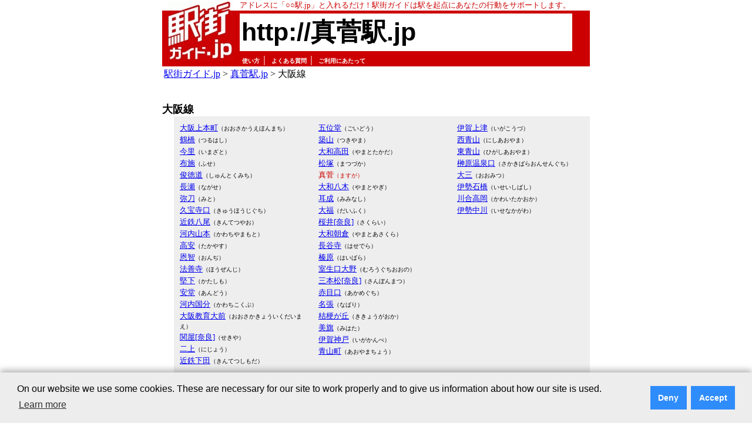

--- FILE ---
content_type: text/html; charset=Shift_JIS
request_url: http://xn--w1yu3y08q.jp/line.html?key=c3380
body_size: 17175
content:
<!DOCTYPE HTML PUBLIC "-//W3C//DTD HTML 4.01 Transitional//EN">
<html lang="ja">
  <head>
    <!-- Google Tag Manager -->
    <script>(function(w,d,s,l,i){w[l]=w[l]||[];w[l].push({'gtm.start':
    new Date().getTime(),event:'gtm.js'});var f=d.getElementsByTagName(s)[0],
    j=d.createElement(s),dl=l!='dataLayer'?'&l='+l:'';j.async=true;j.src=
    'https://www.googletagmanager.com/gtm.js?id='+i+dl;f.parentNode.insertBefore(j,f);
    })(window,document,'script','dataLayer','GTM-TTVPMZZ');</script>
    <!-- End Google Tag Manager -->
    <meta name="viewport" content="width=device-width, target-densitydpi=device-dpi, user-scalable=yes">
    <meta http-equiv="Content-Language" CONTENT="ja">
    <meta http-equiv="Content-Type" CONTENT="text/html; charset=Shift_JIS">
    <title>
    真菅駅  駅街
    </title>
    <meta name="keywords" content="駅,真菅,真菅駅,駅街,居酒屋,ホテル">
    <meta name="description" content="真菅駅の情報満載であなたの行動をサポート。新宿、渋谷、池袋…、全国約9000駅のエリア情報を提供 /居酒屋、ホテル、デパート、カラオケなど… 駅街ガイド.jp">
    
    <link rel="canonical" href="//xn--w1yu3y08q.jp/">
    <link rel="alternate" media="handheld" href="//xn--w1yu3y08q.jp/">
    <link rel="stylesheet" type="text/css" href="//xn--w1yu3y08q.jp/common/css/ekimachi.css">
    <link rel="stylesheet" type="text/css" href="//xn--w1yu3y08q.jp/common/css/item_new.css">
    <link rel="stylesheet" type="text/css" href="//xn--w1yu3y08q.jp/common/css/fontsize-m.css">
    <link rel="shortcut icon" href="//xn--w1yu3y08q.jp/favicon.ico">
    <script type="text/javascript" src="//xn--w1yu3y08q.jp/common/js/ekimachi_common.js">
    </script>
    <script type="text/javascript" src="//xn--w1yu3y08q.jp/common/js/swfTagWriter.js">
    </script>
    <!--
    
    -->
    <script async src="https://pagead2.googlesyndication.com/pagead/js/adsbygoogle.js?client=ca-pub-1489666820136753"
         crossorigin="anonymous"></script>
  </head>
  <body lang="ja">
    <!-- Google Tag Manager (noscript) -->
    <noscript><iframe src="https://www.googletagmanager.com/ns.html?id=GTM-TTVPMZZ"
    height="0" width="0" style="display:none;visibility:hidden"></iframe></noscript>
    <!-- End Google Tag Manager (noscript) -->
    <table align="center" width="728" border="0" cellspacing="0" cellpadding="0"><tr><td>
    <table width="728" border="0" cellspacing="0" cellpadding="0">
      <tr><td></td></tr>
    </table>
    <!-- タイトル部分:始まり -->
    <table width="728" border="0" cellspacing="0" cellpadding="0">
      <tr>
        <td width="10"></td>
        <td width="112" valign="bottom"><a href="//xn--eckp2gz283bohsa.jp/"><img src="//xn--eckp2gz283bohsa.jp/common/img/ekimachi_logo_full_01.gif" width="112" height="15" alt="" border="0"></a></td>
        <td width="10"></td>
        <td class="base_01" bgcolor="#ffffff">
          <font color="#cc0000" size="-1">
          アドレスに「○○駅.jp」と入れるだけ！駅街ガイドは駅を起点にあなたの行動をサポートします。
          </font>
        </td>
      </tr>
      <tr>
        <td bgcolor="#cc0000"></td>
        <td><a href="//xn--eckp2gz283bohsa.jp/"><img src="//xn--eckp2gz283bohsa.jp/common/img/ekimachi_logo_full_02.gif" width="112" height="74" alt="駅街ガイド.jp" border="0"></a></td>
        <td bgcolor="#cc0000"></td>
        <td bgcolor="#cc0000">
          <table width="95%" border="0" cellspacing="0" cellpadding="0">
            <tr>
              <td bgcolor="#ffffff">
                <table width="100%">
                  <tr>
                    <td nowrap>
                      <a href="/" class="station_name"><h1 class="station_name">http://真菅駅.jp</h1></a>
                    </td>
                  </tr>
		</table>
              </td>
            </tr>
          </table>
        </td>
      </tr>
      <tr>
        <td bgcolor="#cc0000" width="10"></td>
        <td bgcolor="#cc0000" width="112" valign="top"><a href="//xn--eckp2gz283bohsa.jp/"><img src="//xn--eckp2gz283bohsa.jp/common/img/ekimachi_logo_full_03.gif" width="112" height="12" alt="" border="0"></a></td>
        <td bgcolor="#cc0000" width="10" ></td>
        <td bgcolor="#cc0000" valign="bottom" align="left">
          <table border="0" cellspacing="0" cellpadding="0">
            <tr>
              <td align="left">
              </td>
              <td>
                &nbsp;
              </td>
              <td align="left" class="base_01" nowrap>
                <font color="#ffffff">
                <a href="http://駅街ガイド.jp/usage.html" class="top_link">使い方</a>｜
                <a href="http://駅街ガイド.jp/faq.html" class="top_link">よくある質問</a>｜
                <a href="http://xn--eckp2gz283bohsa.jp/notice.html" class="top_link">ご利用にあたって</a>
                </font>
                &nbsp;
              </td>
            </tr>
          </table>
        </td>
      </tr>
    </table>
    <div id="content_main">
      <font size="-1">
      
      </font>
      <!-- タイトル部分:終わり -->
<table width="100%"><tr><td align="left"><a href="http://xn--eckp2gz283bohsa.jp/">駅街ガイド.jp</a>&nbsp;&gt;&nbsp;<a href="/">真菅駅.jp</a>&nbsp;&gt;&nbsp;大阪線</table><p>
<div>
  <br><font size="+1"><b>大阪線</b></font>
<table width="708px" style="margin-left:20px;" border="0" cellpadding="0" cellspacing="0">
<tr>
<td width="25%" valign="top" class="stations"><div class="stations">
<a href="http://xn--fhqt4yxklhvnr02blse.jp/">大阪上本町</a><font size="-2">（おおさかうえほんまち）</font><br>
<a href="http://xn--2dwu62hjqc.jp/">鶴橋</a><font size="-2">（つるはし）</font><br>
<a href="http://xn--wmqp74n78e.jp/">今里</a><font size="-2">（いまざと）</font><br>
<a href="http://xn--8stx5ozn1c.jp/">布施</a><font size="-2">（ふせ）</font><br>
<a href="http://xn--7tqt10b8w0bm5h.jp/">俊徳道</a><font size="-2">（しゅんとくみち）</font><br>
<a href="http://xn--2lxn90fr4c.jp/">長瀬</a><font size="-2">（ながせ）</font><br>
<a href="http://xn--ebr433ap09b.jp/">弥刀</a><font size="-2">（みと）</font><br>
<a href="http://xn--3iqu0lsphwkaq05x.jp/">久宝寺口</a><font size="-2">（きゅうほうじぐち）</font><br>
<a href="http://xn--45qt7xwy5bxbcr1n.jp/">近鉄八尾</a><font size="-2">（きんてつやお）</font><br>
<a href="http://xn--v6q19xqtiwvfnk7d.jp/">河内山本</a><font size="-2">（かわちやまもと）</font><br>
<a href="http://xn--49s416lsxa.jp/">高安</a><font size="-2">（たかやす）</font><br>
<a href="http://xn--sbuy8ksz4c.jp/">恩智</a><font size="-2">（おんぢ）</font><br>
<a href="http://xn--30r43m2yp2m6b.jp/">法善寺</a><font size="-2">（ほうぜんじ）</font><br>
<a href="http://xn--ghqz6v1m9c.jp/">堅下</a><font size="-2">（かたしも）</font><br>
<a href="http://xn--cksx5fw78e.jp/">安堂</a><font size="-2">（あんどう）</font><br>
<a href="http://xn--v6q1l60kfo1anq5c.jp/">河内国分</a><font size="-2">（かわちこくぶ）</font><br>
<a href="http://xn--ldrv0oa106jfk7ae60azjf.jp/">大阪教育大前</a><font size="-2">（おおさかきょういくだいまえ）</font><br>
<a href="http://xn--ogt574k2uc.jp/index.html?pref_code=29">関屋[奈良]</a><font size="-2">（せきや）</font><br>
<a href="http://xn--fhq2lw93q.jp/">二上</a><font size="-2">（にじょう）</font><br>
<a href="http://xn--ghq376gjxrxhcr1n.jp/">近鉄下田</a><font size="-2">（きんてつしもだ）</font><br>
</div></td><td width="25%" valign="top" class="stations"><div class="stations">
<a href="http://xn--dlq8qw9s974e.jp/">五位堂</a><font size="-2">（ごいどう）</font><br>
<a href="http://xn--rht524e8ru.jp/">築山</a><font size="-2">（つきやま）</font><br>
<a href="http://xn--0trz0ih93ako7aieb.jp/">大和高田</a><font size="-2">（やまとたかだ）</font><br>
<a href="http://xn--ums356aj41b.jp/">松塚</a><font size="-2">（まつづか）</font><br>
<font color="#cc0000">真菅<font size="-2">（ますが）</font></font><br>
<a href="http://xn--45q09eb7e19r9v3d.jp/">大和八木</a><font size="-2">（やまとやぎ）</font><br>
<a href="http://xn--vnut48derr.jp/">耳成</a><font size="-2">（みみなし）</font><br>
<a href="http://xn--pss076e28v.jp/">大福</a><font size="-2">（だいふく）</font><br>
<a href="http://xn--elq414di48a.jp/index.html?pref_code=29">桜井[奈良]</a><font size="-2">（さくらい）</font><br>
<a href="http://xn--0vqu3ibver8rvx3d.jp/">大和朝倉</a><font size="-2">（やまとあさくら）</font><br>
<a href="http://xn--det953i71f9ne.jp/">長谷寺</a><font size="-2">（はせでら）</font><br>
<a href="http://xn--8mr942c577a.jp/">榛原</a><font size="-2">（はいばら）</font><br>
<a href="http://xn--6or85jt7br56bc83at8j.jp/">室生口大野</a><font size="-2">（むろうぐちおおの）</font><br>
<a href="http://xn--ehqs62dbhaj98o.jp/index.html?pref_code=29">三本松[奈良]</a><font size="-2">（さんぼんまつ）</font><br>
<a href="http://xn--6or782f3mpikl.jp/">赤目口</a><font size="-2">（あかめぐち）</font><br>
<a href="http://xn--eqro3xbq1c.jp/">名張</a><font size="-2">（なばり）</font><br>
<a href="http://xn--v8jy01gv5rxhaw48s.jp/">桔梗が丘</a><font size="-2">（ききょうがおか）</font><br>
<a href="http://xn--igv658cjrs.jp/">美旗</a><font size="-2">（みはた）</font><br>
<a href="http://xn--qoq808b61qcxrh2o.jp/">伊賀神戸</a><font size="-2">（いがかんべ）</font><br>
<a href="http://xn--rhts09cc9xzbc.jp/">青山町</a><font size="-2">（あおやまちょう）</font><br>
</div></td><td width="25%" valign="top" class="stations"><div class="stations">
<a href="http://xn--fhq2xs63ew71ahvn.jp/">伊賀上津</a><font size="-2">（いがこうづ）</font><br>
<a href="http://xn--rht716hmxiylc.jp/">西青山</a><font size="-2">（にしあおやま）</font><br>
<a href="http://xn--rhtv9wvy2bybc.jp/">東青山</a><font size="-2">（ひがしあおやま）</font><br>
<a href="http://xn--8mr0fn35d94cj3b5x0k.jp/">榊原温泉口</a><font size="-2">（さかきばらおんせんぐち）</font><br>
<a href="http://xn--ehqv4y6n6c.jp/">大三</a><font size="-2">（おおみつ）</font><br>
<a href="http://xn--qoqp7gy11aspm513b.jp/">伊勢石橋</a><font size="-2">（いせいしばし）</font><br>
<a href="http://xn--8pry3rb1a0z1nieb.jp/">川合高岡</a><font size="-2">（かわいたかおか）</font><br>
<a href="http://xn--fiqvui6gk1o446e.jp/">伊勢中川</a><font size="-2">（いせなかがわ）</font><br>
</div></td></tr>
</table>
</div>
<br>
<table width="728px"><tr><td align="right">
  <a href="/">真菅駅.jpのTOPページへ戻る&gt;&gt;</a>
</td></tr></table>
<!-- 駅街ガイド広告（728x90） -->
<div style="width:728px; margin-top:10px; margin-bottom:10px;">
  <script async src="//pagead2.googlesyndication.com/pagead/js/adsbygoogle.js">
  </script>
  <ins class="adsbygoogle"       style="display:inline-block;width:728px;height:90px"       data-ad-client="ca-pub-1489666820136753"       data-ad-slot="2972505470">
  </ins>
  <script>
    (adsbygoogle = window.adsbygoogle || []).push({});
  </script>
</div>
<!-- フッターの部分:始まり -->
<!-- フッター上部の赤線 -->
<table width="728">
  <tr>
    <td bgcolor="#cc0000"/>
  </tr>
</table>
<table width="728">
  <tr>
    <td rowspan="2" align="left">
      <a href="http://jprs.jp/"><img src="//xn--eckp2gz283bohsa.jp/common/img/jp_logo.gif" wid/th="49" height="40" border="0" alt="jprs:Japan Registry Services"></a>
    </td>
    <td align="right" style="font-size:smaller">
      <a href="http://jprs.co.jp/">会社案内</a>｜
      <a href="http://xn--eckp2gz283bohsa.jp/aboutservice.html">このサービスについて</a>｜
      <a href="http://駅街ガイド.jp/article.html">掲載記事</a>｜
      <a href="https://jprs.co.jp/aboutwebsite.html">Webサイトについて</a>｜
      <a href="http://jprs.co.jp/privacy.html">プライバシーポリシー</a>｜
      <a href="http://駅街ガイド.jp/aboutlink.html">リンクについて</a>｜
      <a href="http://駅街ガイド.jp/support.html">ご意見・ご質問</a>
    </td>
  </tr>
  <tr>
    <td align="right">Copyright&copy;2005-2026 Japan Registry Services Co., Ltd.</td>
  </tr>
</table>
<!-- フッターの部分:終わり -->
</div>
</td></tr></table>

<!-- ポップアップ表示 開始 -->
<!-- Cookie Consent Popup Code Start -->
<script type="text/javascript">
var _ulcc_conf = _ulcc_conf || {};
_ulcc_conf['ui_tracking_id'] = '53861';
_ulcc_conf['sec_type'] = 1; /**** cookie拒否時の計測モード。1: Cookie不使用、 3:生IPを取得しない、 4: Cookie不使用&生IPを取得しない ****/

/* 設定項目（任意） */
_ulcc_conf['ga_tracking_id'] = 'UA-18214510-1'; /**** ここにGAのトラッキングIDを入力 （「UA-」や「G-」から始まる文字列）。_ulcc_conf['ga_tracking_id'] = ['G-*****', 'UA-*****']; 併記可能。 ****/
_ulcc_conf['cookie_policy_url'] = 'https://jprs.co.jp/aboutwebsite.html' /**** ポリシーページのURL ****/
_ulcc_conf['cookie_expiry_days'] = {
	'allow': 730,
	'deny': 90
}; /**** バナー再表示の期限日数 ****/
_ulcc_conf['count_as_conv'] = 'true'; /**** true: コンバージョンとして計測する、false: コンバージョンとして計測しない ****/

/* ポップアップの表示オプション（任意） */
var _ulccwid_options = {
	design: {
		bg_color: "#ededed", /* 背景色 */
		text_color: "#000000", /* 文字色 */
		btn_bg_color: "#2f8cfb", /* 同意ボタンの背景色 */
		btn_text_color: "#ffffff" /* 同意ボタンの背景色 */
	},
	content: {
		ja: {
			message: "<span class='cc-text'>当社Webサイトでは、お客さまにより良いサービスを提供するためのWebサイト分析や、広告配信の最適化を目的として、Cookieを利用した各種サービスを使用し、お客さまのWebサイトへのアクセスに関する情報を取得・利用しています。お客さまは、Cookie機能を許可または拒否することを選択できます。「<a href='https://jprs.co.jp/aboutwebsite.html' target='_blank' rel='noopener noreferrer'>Webサイトについて</a>」のページをご参照の上、本画面内のボタンにより選択してください。<br />また、各種サービスの提供者は、お客さまの当社Webサイトの利用に関する情報を、お客さまに関する他の情報と関連付けることができる場合があります。各種サービスの提供者のプライバシーポリシーなどにつきましても、「<a href='https://jprs.co.jp/aboutwebsite.html' target='_blank' rel='noopener noreferrer'>Webサイトについて</a>」のページをご参照ください。</span>",	/* バナーテキスト（日本語用） */
			link_url: "",	/* ポリシーページのURL（日本語用） */
			link_text: " ",	/* ポリシーページのURLテキスト（日本語用） */
			allow_btn_text: "Cookieを許可する",	/* 同意ボタンの文言（日本語用） */
			deny_btn_text: "Cookieを拒否する"	/* 拒否ボタンの文言（日本語用） */
		},
		en: {
			message: "",	/* バナーテキスト（英語用） */
			link_url: "",	/* ポリシーページのURL（英語用） */
			link_text: "",	/* ポリシーページのURLテキスト（英語用） */
			allow_btn_text: "",	/* 同意ボタンの文言（英語用） */
			deny_btn_text: ""	/* 拒否ボタンの文言（英語用） */
		}
	}
};
/* 同意選択時に実行したいコード（任意）*/
var _ulcc_allow_cookie_function = function(){
        (adsbygoogle = window.adsbygoogle || []).push({});
//        alert('テスト表示：Cookieの同意を選択しました。');
};
/* 拒否選択時に実行したいコード（任意）*/
var _ulcc_deny_cookie_function = function(){
//        alert('テスト表示：Cookieの拒否を選択しました。');
};

var _uiconv = _uiconv || []; var _uic = _uic || {}; var _gaq = _gaq || [];
(function() {
	var cc = document.createElement('script'); cc.type = 'text/javascript'; cc.async = true;
	cc.src = '//cc.nakanohito.jp/ulcc.js';
	var s = document.getElementsByTagName('script')[0];
	s.parentNode.insertBefore(cc, s);
})();

	/* Cookie許可、拒否のテキストリンク */
	function OnLinkClick(myconsent) {
	var cookies = document.cookie;
	var mydate = new Date();
		if(myconsent == 'allow'){
			mydate.setDate(mydate.getDate() + 730);
			var msg = "許可";
		}else{
			mydate.setDate(mydate.getDate() + 90);
			var msg = "拒否";
		}
		document.cookie = "_ul_cookie_consent=" + myconsent + "; expires=" + mydate + "; path=/";
		alert('Cookieを' + msg + 'しました。');
		return false;
	}
</script>
<!-- Cookie Consent Popup Code End -->

<!-- Cookie Consent Popup Code Start (Custom Style) -->
<style>
	.cc-highlight .cc-btn:first-child {
		background-color: #2f8cfb !important;
		color: #ffffff !important;
	}
	.cc-highlight .cc-btn:first-child:focus,.cc-highlight .cc-btn:first-child:hover{
		text-decoration:none !important;
		opacity: 0.8 !important;
	}
  	.cc-text {
		display: block;
		font-size: 75%;
		line-height: 130%;
		text-align: left;
	}
</style>
<!-- Cookie Consent Popup Code End (Custom Style) -->

<!-- Global site tag (gtag.js) - Google Analytics -->
<script>
	var cookies = document.cookie;
	if(cookies){
		var cookiesArray = cookies.split(';');
		for(var c of cookiesArray){
			var cArray = c.split('=');
			if( cArray[0].trim(" ") == '_ul_cookie_consent'){
				var myconsent = cArray[1];
			}
		}
	}

	if (myconsent == 'deny') {
		window['ga-disable-UA-18214510-1'] = true;
	}else{
		window['ga-disable-UA-18214510-1'] = false;
	}
</script>

<script async src="https://www.googletagmanager.com/gtag/js?id=UA-18214510-1"></script>
<script>
  window.dataLayer = window.dataLayer || [];
  function gtag(){dataLayer.push(arguments);}

  // Default ad_storage to 'denied'.
  gtag('consent', 'default', {
    'ad_storage': 'denied'
  });

  gtag('js', new Date());

  gtag('config', 'UA-18214510-1');
</script>
<!-- Update this section based on your business requirements. -->
<script>
  function consentGranted() {
    gtag('consent', 'update', {
      'ad_storage': 'granted'
    });
  }
</script>
<!-- ポップアップ表示 終了 -->


</body>
</html>


--- FILE ---
content_type: text/html; charset=utf-8
request_url: https://www.google.com/recaptcha/api2/aframe
body_size: 269
content:
<!DOCTYPE HTML><html><head><meta http-equiv="content-type" content="text/html; charset=UTF-8"></head><body><script nonce="jcwXQXgeTQ2PZ8TxP6uGEA">/** Anti-fraud and anti-abuse applications only. See google.com/recaptcha */ try{var clients={'sodar':'https://pagead2.googlesyndication.com/pagead/sodar?'};window.addEventListener("message",function(a){try{if(a.source===window.parent){var b=JSON.parse(a.data);var c=clients[b['id']];if(c){var d=document.createElement('img');d.src=c+b['params']+'&rc='+(localStorage.getItem("rc::a")?sessionStorage.getItem("rc::b"):"");window.document.body.appendChild(d);sessionStorage.setItem("rc::e",parseInt(sessionStorage.getItem("rc::e")||0)+1);localStorage.setItem("rc::h",'1769009720911');}}}catch(b){}});window.parent.postMessage("_grecaptcha_ready", "*");}catch(b){}</script></body></html>